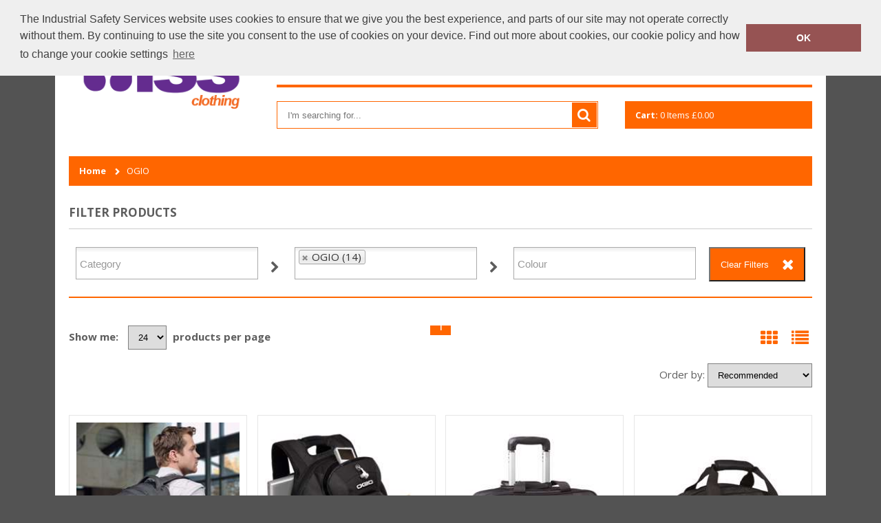

--- FILE ---
content_type: text/html; charset=utf-8
request_url: http://www.issclothing.com/shop/brand/ogio?brandId=87
body_size: 9094
content:

<!DOCTYPE html>
<html>
<head>
    
    <title>OGIO | Industrial Safety Services</title>
    <meta name="keyword" content="">
    <meta name="description" content="Browse the OGIO range of products from Industrial Safety Services">
    <link href="/Content/Shared/css/select2.min.css" rel="stylesheet" />

    
<script>
    (function (i, s, o, g, r, a, m) {
        i['GoogleAnalyticsObject'] = r; i[r] = i[r] || function () {
            (i[r].q = i[r].q || []).push(arguments)
        }, i[r].l = 1 * new Date(); a = s.createElement(o),
            m = s.getElementsByTagName(o)[0]; a.async = 1; a.src = g;
        m.parentNode.insertBefore(a, m);
    })(window, document, 'script', 'https://www.google-analytics.com/analytics.js', 'ga');

            
        ga('create', 'UA-101546855-1', 'auto');
        ga('send', 'pageview');
        
</script>
    


    
    <meta charset="utf-8">
    <meta name="viewport" content="width=1024, user-scalable=yes" />
    <link rel="shortcut icon" href="#" />
    <link href='https://fonts.googleapis.com/css?family=Open+Sans:400italic,400,700' rel='stylesheet' type='text/css'>
    <link href="/Content/Template2/decdf0ba-a150-40b6-8628-afd9303fb78e/bundle?v=rZRNTSXEHhAmK4GZLKYArBH7Q33lrUS7XE2lfZXPg_A1" rel="stylesheet"/>

    <link href="/Content/Shared/css/jquery.mCustomScrollbar.css" rel="stylesheet" />
    <link rel="stylesheet" href="/Content/Shared/css/font-awesome.css" />
    <link rel="stylesheet" type="text/css" href="//cdnjs.cloudflare.com/ajax/libs/cookieconsent2/3.0.3/cookieconsent.min.css" />
</head>
<body>



    <div id="siteWrapper">
        <div id="headerWrapper">
            <header id="mainHeader">
                <div id="companyLogoWrapper">
                    <a href="/"> <img src="/images/Site/decdf0ba-a150-40b6-8628-afd9303fb78e/ISS-Clothing-Logo-Color-Transparent-Background-With-Borders-Web-Flat-300px.png"> </a>
                </div>

                <div id="headerElements">

                    <ul id="contactMethods">
                        <li>
                            <a href="mailto:sales@issclothing.com">sales@issclothing.com</a>
                        </li>
                        <li>
                            <a href="tel:Competitive Pricing Guaranteed - Call: +44 28 3753 9950">Competitive Pricing Guaranteed - Call: +44 28 3753 9950</a>
                        </li>
                    </ul>

                    <nav>
                        <ul id="mainNav">
                            <li>
                                <a href="/">Home</a>
                            </li>

                                    <li><a href="/pages/about-us" title="About Us">About Us</a></li>

                            <li class="subnavContainer">
                                <a href="#">Categories</a>
                                <div class="subnav">
                                    <div class="subnavWrapper">
                                        <ul class="subNavigation">
                                                    <li><a title="Aprons" href="/shop/category/aprons?pcid=552">Aprons</a></li>
                                                    <li><a title="Athleisurewear" href="/shop/category/athleisurewear?pcid=503">Athleisurewear</a></li>
                                                    <li><a title="Baby &amp; Toddler" href="/shop/category/baby-toddler?pcid=531">Baby &amp; Toddler</a></li>
                                                    <li><a title="Bags &amp; Luggage" href="/shop/category/bags-luggage?pcid=504">Bags &amp; Luggage</a></li>
                                                    <li><a title="Baselayers" href="/shop/category/baselayers?pcid=505">Baselayers</a></li>
                                                    <li><a title="Chefswear" href="/shop/category/chefswear?pcid=506">Chefswear</a></li>
                                                    <li><a title="Denim" href="/shop/category/denim?pcid=507">Denim</a></li>
                                                    <li><a title="Footwear" href="/shop/category/footwear?pcid=526">Footwear</a></li>
                                                    <li><a title="Gifting &amp; Accessories" href="/shop/category/gifting-accessories?pcid=547">Gifting &amp; Accessories</a></li>
                                                    <li><a title="Headwear" href="/shop/category/headwear?pcid=527">Headwear</a></li>
                                                    <li><a title="Health &amp; Beauty" href="/shop/category/health-beauty?pcid=528">Health &amp; Beauty</a></li>
                                                    <li><a title="Homewares &amp; Towelling" href="/shop/category/homewares-towelling?pcid=529">Homewares &amp; Towelling</a></li>
                                                    <li><a title="Hoodies" href="/shop/category/hoodies?pcid=530">Hoodies</a></li>
                                                    <li><a title="Jackets &amp; Coats" href="/shop/category/jackets-coats?pcid=533">Jackets &amp; Coats</a></li>
                                                    <li><a title="Jackets - Fleece" href="/shop/category/jackets--fleece?pcid=532">Jackets - Fleece</a></li>
                                                    <li><a title="Joggers" href="/shop/category/joggers?pcid=543">Joggers</a></li>
                                                    <li><a title="Junior" href="/shop/category/junior?pcid=534">Junior</a></li>
                                                    <li><a title="Knitwear" href="/shop/category/knitwear?pcid=535">Knitwear</a></li>
                                                    <li><a title="Lounge &amp; Underwear" href="/shop/category/lounge-underwear?pcid=536">Lounge &amp; Underwear</a></li>
                                                    <li><a title="Organic Bags &amp; Luggage" href="/shop/category/organic-bags-luggage?pcid=135">Organic Bags &amp; Luggage</a></li>
                                                    <li><a title="Organic Headwear" href="/shop/category/organic-headwear?pcid=137">Organic Headwear</a></li>
                                                    <li><a title="Organic Hoodies" href="/shop/category/organic-hoodies?pcid=147">Organic Hoodies</a></li>
                                                    <li><a title="Organic Men&#39;s" href="/shop/category/organic-mens?pcid=139">Organic Men&#39;s</a></li>
                                                    <li><a title="Organic Sweatshirts" href="/shop/category/organic-sweatshirts?pcid=141">Organic Sweatshirts</a></li>
                                                    <li><a title="Organic T-Shirts &amp; Vests" href="/shop/category/organic-t-shirts-vests?pcid=143">Organic T-Shirts &amp; Vests</a></li>
                                                    <li><a title="Organic Women&#39;s" href="/shop/category/organic-womens?pcid=145">Organic Women&#39;s</a></li>
                                                    <li><a title="Outerwear" href="/shop/category/outerwear?pcid=208">Outerwear</a></li>
                                                    <li><a title="Performance" href="/shop/category/performance?pcid=537">Performance</a></li>
                                                    <li><a title="Personal Protection" href="/shop/category/personal-protection?pcid=91">Personal Protection</a></li>
                                                    <li><a title="Polos &amp; Casual" href="/shop/category/polos-casual?pcid=538">Polos &amp; Casual</a></li>
                                                    <li><a title="Shirts &amp; Blouses" href="/shop/category/shirts-blouses?pcid=539">Shirts &amp; Blouses</a></li>
                                                    <li><a title="Sports &amp; Leisure" href="/shop/category/sports-leisure?pcid=540">Sports &amp; Leisure</a></li>
                                                    <li><a title="Sustainable &amp; Organic" href="/shop/category/sustainable-organic?pcid=542">Sustainable &amp; Organic</a></li>
                                                    <li><a title="Sweatshirts" href="/shop/category/sweatshirts?pcid=544">Sweatshirts</a></li>
                                                    <li><a title="T-Shirts &amp; Vests" href="/shop/category/t-shirts-vests?pcid=545">T-Shirts &amp; Vests</a></li>
                                                    <li><a title="Tailoring" href="/shop/category/tailoring?pcid=541">Tailoring</a></li>
                                                    <li><a title="Trousers &amp; Shorts" href="/shop/category/trousers-shorts?pcid=546">Trousers &amp; Shorts</a></li>
                                                    <li><a title="Winter Essentials" href="/shop/category/winter-essentials?pcid=548">Winter Essentials</a></li>
                                                    <li><a title="Women&#39;s Fashion" href="/shop/category/womens-fashion?pcid=549">Women&#39;s Fashion</a></li>
                                                    <li><a title="Workwear" href="/shop/category/workwear?pcid=550">Workwear</a></li>
                                        </ul>
                                    </div>
                                </div>
                            </li>
                            <li class="subnavContainer">
                                <a href="#">Brands</a>
                                <div class="subnav">
                                    <div class="subnavWrapper">
                                        <ul class="subNavigation">
                                                    <li><a title="2786" href="/shop/brand/2786?brandId=1">2786</a></li>
                                                    <li><a title="A&amp;R Towels" href="/shop/brand/ar-towels?brandId=2">A&amp;R Towels</a></li>
                                                    <li><a title="Add it on" href="/shop/brand/add-it-on?brandId=149">Add it on</a></li>
                                                    <li><a title="adidas&#174;" href="/shop/brand/adidas?brandId=3">adidas&#174;</a></li>
                                                    <li><a title="Anthem" href="/shop/brand/anthem?brandId=160">Anthem</a></li>
                                                    <li><a title="Asquith &amp; Fox" href="/shop/brand/asquith-fox?brandId=9">Asquith &amp; Fox</a></li>
                                                    <li><a title="AWDis" href="/shop/brand/awdis?brandId=197">AWDis</a></li>
                                                    <li><a title="AWDis Academy" href="/shop/brand/awdis-academy?brandId=10">AWDis Academy</a></li>
                                                    <li><a title="AWDis Ecologie" href="/shop/brand/awdis-ecologie?brandId=11">AWDis Ecologie</a></li>
                                                    <li><a title="AWDis Just Cool" href="/shop/brand/awdis-just-cool?brandId=12">AWDis Just Cool</a></li>
                                                    <li><a title="AWDis Just Hoods" href="/shop/brand/awdis-just-hoods?brandId=13">AWDis Just Hoods</a></li>
                                                    <li><a title="AWDis Just Polo&#39;s" href="/shop/brand/awdis-just-polos?brandId=14">AWDis Just Polo&#39;s</a></li>
                                                    <li><a title="AWDis Just T&#39;s" href="/shop/brand/awdis-just-ts?brandId=16">AWDis Just T&#39;s</a></li>
                                                    <li><a title="AWDis So Denim" href="/shop/brand/awdis-so-denim?brandId=17">AWDis So Denim</a></li>
                                                    <li><a title="AXQ" href="/shop/brand/axq?brandId=170">AXQ</a></li>
                                                    <li><a title="B&amp;C Collection" href="/shop/brand/bc-collection?brandId=18">B&amp;C Collection</a></li>
                                                    <li><a title="Babybugz" href="/shop/brand/babybugz?brandId=20">Babybugz</a></li>
                                                    <li><a title="Bagbase" href="/shop/brand/bagbase?brandId=21">Bagbase</a></li>
                                                    <li><a title="Beechfield" href="/shop/brand/beechfield?brandId=23">Beechfield</a></li>
                                                    <li><a title="Bella Canvas" href="/shop/brand/bella-canvas?brandId=24">Bella Canvas</a></li>
                                                    <li><a title="Brook Taverner" href="/shop/brand/brook-taverner?brandId=28">Brook Taverner</a></li>
                                                    <li><a title="Build Your Brand" href="/shop/brand/build-your-brand?brandId=29">Build Your Brand</a></li>
                                                    <li><a title="Build Your Brand Basic" href="/shop/brand/build-your-brand-basic?brandId=176">Build Your Brand Basic</a></li>
                                                    <li><a title="Build Your Brandit" href="/shop/brand/build-your-brandit?brandId=165">Build Your Brandit</a></li>
                                                    <li><a title="Bumpaa" href="/shop/brand/bumpaa?brandId=172">Bumpaa</a></li>
                                                    <li><a title="Callaway" href="/shop/brand/callaway?brandId=30">Callaway</a></li>
                                                    <li><a title="Colortone" href="/shop/brand/colortone?brandId=34">Colortone</a></li>
                                                    <li><a title="Comfy Co" href="/shop/brand/comfy-co?brandId=36">Comfy Co</a></li>
                                                    <li><a title="Craghoppers" href="/shop/brand/craghoppers?brandId=38">Craghoppers</a></li>
                                                    <li><a title="Dare 2B" href="/shop/brand/dare-2b?brandId=180">Dare 2B</a></li>
                                                    <li><a title="Du Pont" href="/shop/brand/du-pont?brandId=157">Du Pont</a></li>
                                                    <li><a title="Essentials" href="/shop/brand/essentials?brandId=41">Essentials</a></li>
                                                    <li><a title="Finden &amp; Hales" href="/shop/brand/finden-hales?brandId=43">Finden &amp; Hales</a></li>
                                                    <li><a title="Flexfit by Yupoong" href="/shop/brand/flexfit-by-yupoong?brandId=44">Flexfit by Yupoong</a></li>
                                                    <li><a title="Flip FOLD&#174;" href="/shop/brand/flip-fold?brandId=45">Flip FOLD&#174;</a></li>
                                                    <li><a title="Front Row" href="/shop/brand/front-row?brandId=46">Front Row</a></li>
                                                    <li><a title="Fruit of the Loom" href="/shop/brand/fruit-of-the-loom?brandId=47">Fruit of the Loom</a></li>
                                                    <li><a title="Fruit of the Loom Vintage Collection" href="/shop/brand/fruit-of-the-loom-vintage-collection?brandId=179">Fruit of the Loom Vintage Collection</a></li>
                                                    <li><a title="GameGear" href="/shop/brand/gamegear?brandId=48">GameGear</a></li>
                                                    <li><a title="Gildan" href="/shop/brand/gildan?brandId=52">Gildan</a></li>
                                                    <li><a title="Glenmuir" href="/shop/brand/glenmuir?brandId=53">Glenmuir</a></li>
                                                    <li><a title="Henbury" href="/shop/brand/henbury?brandId=59">Henbury</a></li>
                                                    <li><a title="Home &amp; Living" href="/shop/brand/home-living?brandId=60">Home &amp; Living</a></li>
                                                    <li><a title="Jack Wolfskin" href="/shop/brand/jack-wolfskin?brandId=183">Jack Wolfskin</a></li>
                                                    <li><a title="JB" href="/shop/brand/jb?brandId=62">JB</a></li>
                                                    <li><a title="Kariban" href="/shop/brand/kariban?brandId=64">Kariban</a></li>
                                                    <li><a title="Kariban Proact" href="/shop/brand/kariban-proact?brandId=65">Kariban Proact</a></li>
                                                    <li><a title="KiMood" href="/shop/brand/kimood?brandId=67">KiMood</a></li>
                                                    <li><a title="Kustom Kit" href="/shop/brand/kustom-kit?brandId=69">Kustom Kit</a></li>
                                                    <li><a title="Larkwood" href="/shop/brand/larkwood?brandId=70">Larkwood</a></li>
                                                    <li><a title="Last Chance to Buy" href="/shop/brand/last-chance-to-buy?brandId=158">Last Chance to Buy</a></li>
                                                    <li><a title="Maddins" href="/shop/brand/maddins?brandId=74">Maddins</a></li>
                                                    <li><a title="Madeira" href="/shop/brand/madeira?brandId=75">Madeira</a></li>
                                                    <li><a title="Marketing HUB" href="/shop/brand/marketing-hub?brandId=77">Marketing HUB</a></li>
                                                    <li><a title="Mumbles" href="/shop/brand/mumbles?brandId=79">Mumbles</a></li>
                                                    <li><a title="New Era" href="/shop/brand/new-era?brandId=166">New Era</a></li>
                                                    <li><a title="New Morning Studios" href="/shop/brand/new-morning-studios?brandId=189">New Morning Studios</a></li>
                                                    <li><a title="Nike" href="/shop/brand/nike?brandId=82">Nike</a></li>
                                                    <li><a title="Nimbus" href="/shop/brand/nimbus?brandId=83">Nimbus</a></li>
                                                    <li><a title="Nimbus Play" href="/shop/brand/nimbus-play?brandId=185">Nimbus Play</a></li>
                                                    <li><a title="Nutshell&#174;" href="/shop/brand/nutshell?brandId=84">Nutshell&#174;</a></li>
                                                    <li><a title="OGIO" href="/shop/brand/ogio?brandId=87">OGIO</a></li>
                                                    <li><a title="Onna by Premier" href="/shop/brand/onna-by-premier?brandId=191">Onna by Premier</a></li>
                                                    <li><a title="Personal Protective Wear" href="/shop/brand/personal-protective-wear?brandId=168">Personal Protective Wear</a></li>
                                                    <li><a title="Portwest" href="/shop/brand/portwest?brandId=89">Portwest</a></li>
                                                    <li><a title="Premier" href="/shop/brand/premier?brandId=90">Premier</a></li>
                                                    <li><a title="ProRTX" href="/shop/brand/prortx?brandId=91">ProRTX</a></li>
                                                    <li><a title="ProRTX High Visibility" href="/shop/brand/prortx-high-visibility?brandId=161">ProRTX High Visibility</a></li>
                                                    <li><a title="Quadra" href="/shop/brand/quadra?brandId=92">Quadra</a></li>
                                                    <li><a title="Ralabundle" href="/shop/brand/ralabundle?brandId=93">Ralabundle</a></li>
                                                    <li><a title="Regatta Contrast" href="/shop/brand/regatta-contrast?brandId=100">Regatta Contrast</a></li>
                                                    <li><a title="Regatta High Visibility" href="/shop/brand/regatta-high-visibility?brandId=102">Regatta High Visibility</a></li>
                                                    <li><a title="Regatta Honestly Made" href="/shop/brand/regatta-honestly-made?brandId=162">Regatta Honestly Made</a></li>
                                                    <li><a title="Regatta Junior" href="/shop/brand/regatta-junior?brandId=103">Regatta Junior</a></li>
                                                    <li><a title="Regatta Professional" href="/shop/brand/regatta-professional?brandId=97">Regatta Professional</a></li>
                                                    <li><a title="Regatta Professional Medical" href="/shop/brand/regatta-professional-medical?brandId=171">Regatta Professional Medical</a></li>
                                                    <li><a title="Regatta Safety Footwear" href="/shop/brand/regatta-safety-footwear?brandId=105">Regatta Safety Footwear</a></li>
                                                    <li><a title="Resolute" href="/shop/brand/resolute?brandId=108">Resolute</a></li>
                                                    <li><a title="Result" href="/shop/brand/result?brandId=109">Result</a></li>
                                                    <li><a title="Result Core" href="/shop/brand/result-core?brandId=110">Result Core</a></li>
                                                    <li><a title="Result Essential Hygiene PPE" href="/shop/brand/result-essential-hygiene-ppe?brandId=169">Result Essential Hygiene PPE</a></li>
                                                    <li><a title="Result Headwear" href="/shop/brand/result-headwear?brandId=111">Result Headwear</a></li>
                                                    <li><a title="Result Recycled" href="/shop/brand/result-recycled?brandId=175">Result Recycled</a></li>
                                                    <li><a title="Result Safeguard" href="/shop/brand/result-safeguard?brandId=112">Result Safeguard</a></li>
                                                    <li><a title="Result Urban Outdoor" href="/shop/brand/result-urban-outdoor?brandId=113">Result Urban Outdoor</a></li>
                                                    <li><a title="Result Winter Essentials" href="/shop/brand/result-winter-essentials?brandId=114">Result Winter Essentials</a></li>
                                                    <li><a title="Result Workguard" href="/shop/brand/result-workguard?brandId=115">Result Workguard</a></li>
                                                    <li><a title="Rhino" href="/shop/brand/rhino?brandId=117">Rhino</a></li>
                                                    <li><a title="Ribbon" href="/shop/brand/ribbon?brandId=181">Ribbon</a></li>
                                                    <li><a title="Russell Athletic" href="/shop/brand/russell-athletic?brandId=124">Russell Athletic</a></li>
                                                    <li><a title="Russell Athletic Collection" href="/shop/brand/russell-athletic-collection?brandId=125">Russell Athletic Collection</a></li>
                                                    <li><a title="Scruffs" href="/shop/brand/scruffs?brandId=186">Scruffs</a></li>
                                                    <li><a title="SF" href="/shop/brand/sf?brandId=126">SF</a></li>
                                                    <li><a title="SF Minni" href="/shop/brand/sf-minni?brandId=127">SF Minni</a></li>
                                                    <li><a title="Snickers" href="/shop/brand/snickers?brandId=129">Snickers</a></li>
                                                    <li><a title="Spiro" href="/shop/brand/spiro?brandId=130">Spiro</a></li>
                                                    <li><a title="Splashmacs" href="/shop/brand/splashmacs?brandId=131">Splashmacs</a></li>
                                                    <li><a title="Stanley Workwear" href="/shop/brand/stanley-workwear?brandId=178">Stanley Workwear</a></li>
                                                    <li><a title="Stanley/Stella" href="/shop/brand/stanleystella?brandId=156">Stanley/Stella</a></li>
                                                    <li><a title="Stormtech" href="/shop/brand/stormtech?brandId=132">Stormtech</a></li>
                                                    <li><a title="Sunderland" href="/shop/brand/sunderland?brandId=184">Sunderland</a></li>
                                                    <li><a title="Tactical Threads" href="/shop/brand/tactical-threads?brandId=159">Tactical Threads</a></li>
                                                    <li><a title="Tee Jays" href="/shop/brand/tee-jays?brandId=198">Tee Jays</a></li>
                                                    <li><a title="The Christmas Shop" href="/shop/brand/the-christmas-shop?brandId=136">The Christmas Shop</a></li>
                                                    <li><a title="TheMagicTouch" href="/shop/brand/themagictouch?brandId=138">TheMagicTouch</a></li>
                                                    <li><a title="Tombo" href="/shop/brand/tombo?brandId=139">Tombo</a></li>
                                                    <li><a title="Towel City" href="/shop/brand/towel-city?brandId=141">Towel City</a></li>
                                                    <li><a title="TriDri&#174;" href="/shop/brand/tridri?brandId=143">TriDri&#174;</a></li>
                                                    <li><a title="Under Armour" href="/shop/brand/under-armour?brandId=173">Under Armour</a></li>
                                                    <li><a title="Under Armour Golf" href="/shop/brand/under-armour-golf?brandId=188">Under Armour Golf</a></li>
                                                    <li><a title="Westford Mill" href="/shop/brand/westford-mill?brandId=145">Westford Mill</a></li>
                                                    <li><a title="Wombat" href="/shop/brand/wombat?brandId=167">Wombat</a></li>
                                                    <li><a title="Xpres" href="/shop/brand/xpres?brandId=147">Xpres</a></li>
                                                    <li><a title="Yoko" href="/shop/brand/yoko?brandId=148">Yoko</a></li>
                                        </ul>
                                    </div>
                                </div>
                            </li>

                                    <li class="subnavContainer">
                                        <a href="/pages/useful-links">Useful Links</a>

                                        <div class="subnav">
                                            <div class="subnavWrapper">
                                                <ul class="subNavigation">
                                                        <li><a href="/pages/terms-conditions">Terms &amp; Conditions</a></li>
                                                        <li><a href="/pages/deliveries">Deliveries</a></li>
                                                        <li><a href="/pages/iss-safety">ISS Safety</a></li>
                                                </ul>
                                            </div>
                                        </div>
                                    </li>

                                <li><a href="/Cart" title="View Cart">View Cart</a></li>
                        </ul>
                    </nav>
                    <div id="miniCartWrapper">
<form action="/Search" method="post">                            <input id="GlobalSearchBox" type="search" placeholder="I'm searching for..." name="searchTerm">
                            <button type="submit"></button>
</form>                                                    <div id="miniCart">
                                <a href="/Cart" id="cartSummary">
                                    <strong>Cart: </strong>                                    <span id="cartItemCount">0</span> Items
<span id="cartTotal">
    &#163;0.00
</span>                                </a>
                            </div>
                    </div>
                </div>
                <div class="clearfix"></div>
            </header>
        </div>
        
        <ul id="breadcrumbs">
            <li><a href="/">Home</a></li>
            <li><a href="#">OGIO</a></li>
    </ul>


        <div id="mainContent">


            



<div class="row oh">
    <header>
        <h3 class="marB10">Filter Products</h3>
        <hr />
    </header>

    <div class="clearFix"></div>
    <div class="filters">
        <div class="filters__column">
            <div class="styledSelect">
                <input type="hidden" id="categoryFilter" class="input-select" placeholder="Category" />
            </div>
        </div>

        <div class="filters__column">
            <div class="styledSelect">
                <input type="hidden" id="brandFilter" class="input-select" placeholder="Brand" />
            </div>
        </div>

        <div class="filters__column">
            <div class="styledSelect">
                <input type="hidden" id="colourFilter" class="input-select" placeholder="Colour" />
            </div>
        </div>
        <div class="filters__column">
            <div class="actions fr">
                <button data-bind="click: clearFilters" class="clearFilters">Clear Filters</button>
            </div>
        </div>
    </div>
</div>
<div class="clearFix"></div>
<div class="row marB35">
    <h3 class="border"></h3>

    <div class="row oh pad20-0 pr" id="productDisplayOptions">

        <div id="showMe">
            <strong>Show me:</strong>
            <select class="marL10" data-bind="options:pageSizes, value: pageSize, event: {change:pageSizeChange }"></select>
            <strong class="marL5">products per page</strong>
        </div>

        <div class="pagerWrap">
            <ul class="pager" data-bind="foreach: { data:pagination }">
                <li><a href="#" data-bind="text: Name, click : function() { changePageNumber($data.PageNumber) },css: { currentPage: IsSelected }"></a></li>
            </ul>
        </div>

        <ul id="productViewSwitcher">
            <li>
                <a href="" data-view="productGrid" class="selected"></a>
            </li>
            <li>
                <a href="" data-view="productList"></a>
            </li>
        </ul>

        <div class="sortOrder">
            <span>Order by:</span>
            <select id="selectedSortOrder" data-bind="value: selectedSortOrder, event: { change: changeSortOrder, enable: selectedSortOrder}">
                <option value="Recommended">Recommended</option>
                <option value="Brand">Brand A-Z</option>
                <option value="Price_Low_to_High">Price - Low to High</option>
                <option value="Price_High_to_Low">Price - High to Low</option>
            </select>
        </div>
    </div>

    <div class="clearfix"></div>

    <div class="row oh productGrid" id="productListContainer" data-bind="foreach: { data:products }">
        <div class="productWrapper" >
            <a data-bind="attr: { href: DetailPageUrl}">
                <img data-bind="attr: { src: MainImage}" class="productImage">

                <div class="productDetails oh">
                    <h3 data-bind="text: Name"></h3>
                    <span>
                        <text data-bind="text: BrandName"></text>
                    </span>
                    <span data-bind="visible : ProductGroup">
                        <text data-bind="text: ProductGroup"></text>
                    </span>
                    <span data-bind="visible : SizeRange">
                        <text data-bind="text: SizeRange"></text>
                    </span>
                    <img data-bind="attr: { src: BrandPicture}" alt="" class=" brandLogo">
                        <div data-bind="if: FromPrice" class="from-price">
                            From <br /><text data-bind="text: FromPrice"></text>
                        </div>
                </div>
            </a>
        </div>
    </div>

    <div class="pagerWrap">
        <ul class="oh pager fontM" data-bind="foreach: { data:pagination }">
            <li class="fl"><a href="#" data-bind="text: Name, click : function() { changePageNumber($data.PageNumber) },css: { currentPage: IsSelected }"></a></li>
        </ul>
    </div>

    <p class="txtC fontM padT20" data-bind="text:showingCountLabel"></p>
</div>


        </div>
        <div id="mainFooter" class="oh">
            <footer>
                <div class="fl">
<h4>CALL TODAY FOR ASSISTANCE</h4>

<p>&nbsp;</p>

<div><span style="color:#5d5d5d;"><span style="font-size:14px;">Armagh: (Head Office)</span></span></div>

<div><span style="font-size:9px;"><span style="font-family:arial,helvetica,sans-serif;"><a href="tel: +442837539950"><span style="color:#5d5d5d;">+ 44 (0)28 3753 9950</span></a></span></span></div>

<div><span style="color:#5d5d5d;"><span style="font-size:14px;">Manchester:</span></span></div>

<div><span style="font-size:8px;"><a href="tel: +441613330424"><span style="color:#5d5d5d;">+44 (0)161 333 0424</span></a></span></div>

<div><span style="color:#5d5d5d;"><span style="font-size:14px;">Dublin:</span></span></div>

<div><span style="font-size:8px;"><a href="tel: +35316789191"><span style="color:#5d5d5d;">+353 (0)1 6789 191</span></a></span></div>

<div><span style="color:#5d5d5d;"><span style="font-size:14px;">Cork:</span></span></div>

<div><span style="font-size:8px;"><a href="tel: +353214905766"><span style="color:#5d5d5d;">+353 (0)21 4905 766</span></a></span></div>
</div>

<section class="fl">
<h4>STORE INFORMATION</h4>

<p>&nbsp;</p>

<p><span style="color:#5d5d5d;"><span style="font-size:14px;"><span style="font-family:arial,helvetica,sans-serif;">Industrial Safety Services</span></span></span></p>

<p><span style="color:#5d5d5d;"><span style="font-size:14px;"><span style="font-family:arial,helvetica,sans-serif;">189 Castleblayney Road</span></span></span></p>

<p><span style="color:#5d5d5d;"><span style="font-size:14px;"><span style="font-family:arial,helvetica,sans-serif;">Keady,&nbsp;Co Armagh</span></span></span></p>

<p><span style="color:#5d5d5d;"><span style="font-size:14px;"><span style="font-family:arial,helvetica,sans-serif;">Northern Ireland</span></span></span></p>

<p><span style="color:#5d5d5d;"><span style="font-size:14px;"><span style="font-family:arial,helvetica,sans-serif;">BT60 3HY</span></span></span></p>

<div>&nbsp;</div>

<p><span style="color:#5d5d5d;">Email Us:&nbsp;</span></p>

<p><a href="mailto:sales@issclothing.com"><span style="color:#5d5d5d;">sales@issclothing.com</span></a></p>
</section>

<section class="fl">
<h4>USEFUL LINKS</h4>

<p>&nbsp;</p>

<ul id="useful">
	<li><a href="http://www.issclothing.com/pages/terms-conditions"><span style="color:#5d5d5d;">Terms &amp; Conditions</span></a></li>
	<li><a href="http://www.issclothing.com/pages/terms-conditions"><span style="color:#5d5d5d;">Our Cookie Policy</span></a></li>
	<li><a href="http://www.issclothing.com/pages/terms-conditions"><span style="color:#5d5d5d;">Returns</span></a></li>
	<li><a href="http://www.issclothing.com/pages/deliveries"><span style="color:#5d5d5d;">Shipping &amp; Delivery</span></a></li>
</ul>

<p>&nbsp;</p>

<p><span style="color:#5d5d5d;"><span style="font-size:11px;">Industrial Safety Services Is A Trading Style&nbsp;Of Coann Limited Reg No. NI 602738&nbsp;</span></span></p>
</section>

<section class="fl">
<h3>We Accept</h3>

<ul id="creditCards">
	<li id="mastercard">&nbsp;</li>
	<li id="paypal">&nbsp;</li>
	<li id="maestro">&nbsp;</li>
	<li id="visa">&nbsp;</li>
</ul>

<h3>Stay In Touch</h3>

<ul id="socialMenu">
	<li><a href="http://www.facebook.com/ISS-Clothing-1224390874303988/" id="facebook">&nbsp;</a></li>
	<li><a href="https://twitter.com/issclothing" id="twitter">&nbsp;</a></li>
	<li><a href="http://www.pinterest.com" id="pinterest">&nbsp;</a></li>
	<li><a href="http://www.googleplus.com" id="googleplus">&nbsp;</a></li>
	<li><a href="http://www.instagram.com" id="instagram">&nbsp;</a></li>
</ul>

<p>&nbsp;</p>

<p>&nbsp;</p>

<p>&nbsp;</p>

<p style="text-align: right;"><span style="color:#5d5d5d;"><span style="font-size:11px;">&copy; 2017 Coann Limited</span></span></p>

<p style="text-align: right;">&nbsp;</p>

<p style="text-align: right;">&nbsp;</p>
</section>

            </footer>
        </div>
    </div>

    <script src="/Content/Shared/scripts/jquery.1.11.1.min.js"></script>
    <script src="/Content/Shared/scripts/jquery.mCustomScrollbar.concat.min.js"></script>

        <script src="/Content/Shared/scripts/jquery.cycle2.min.js"></script>
    
    <script src="/Content/Shared/scripts/select2.min.js"></script>
    <script src="/Content/Shared/scripts/lodash.min.js"></script>
    <script src="/Content/Shared/scripts/jquery.browser.min.js"></script>
    <script src="/Content/Shared/scripts/jquery.ba-bbq.min.js"></script>
    <script src="/Content/Shared/scripts/jquery.cycle2.min.js"></script>
    <script src="/Content/Shared/scripts/knockout-3.0.0.min.js"></script>
    <script src="/Content/Shared/scripts/store.min.js"></script>

    <script src="/Areas/Admin/Content/scripts/app.ajaxHelper.js"></script>

    <script src="/Content/Template2/scripts/app.categorylist.js"></script>

    <script>

        (function () {
            $('.selecttoggle').on('click', function () {
                $(this).parent().find('select').attr('disabled');
            });
        })()
    </script>

    <script type="text/javascript">
        $(document).ready(function () {
            var data = function () { return {"SelectedBrandId":"87","ParentCategoryId":501,"CategoryFilter":null,"BrandFilter":null,"PrimaryColourFilter":null,"Products":[],"TotalRecords":0,"PageSize":0,"PageNumber":0,"EmbeddedCartId":null,"IncludesFromPrices":false,"PagingDisplayLabel":"no records found","Pagination":[]}; }();

            ko.applyBindings(new CategoryViewModel(data), document.getElementById("mainContent"));

            $('div.product').css({
                'cursor': 'pointer'
            }).on('click', function () {
                $(location).attr('href', $(this).find('a.pagelink').attr('href'));
            });
        });
    </script>

    
    <script src="/Content/Template2/scripts/scripts.js"></script>
    <script src="//cdnjs.cloudflare.com/ajax/libs/cookieconsent2/3.0.3/cookieconsent.min.js"></script>
<script>
        window.addEventListener("load", function () {
            window.cookieconsent.initialise({
                "palette": {
                    "popup": {
                        "background": "#efefef",
                        "text": "#404040"
                    },
                    "button": {
                        "background": "#965353"
                    }
                },
                "position": "top",
                "content": {
                    "message": "The Industrial Safety Services website uses cookies to ensure that we give you the best experience, and parts of our site may not operate correctly without them.  By continuing to use the site you consent to the use of cookies on your device.  Find out more about cookies, our cookie policy and how to change your cookie settings",
                    "dismiss": "OK",
                    "link": "here",
                    "href": "/Home/CookiePolicy"
                }
            })
        });
</script>
</body>
</html>

--- FILE ---
content_type: text/css; charset=utf-8
request_url: http://www.issclothing.com/Content/Template2/decdf0ba-a150-40b6-8628-afd9303fb78e/bundle?v=rZRNTSXEHhAmK4GZLKYArBH7Q33lrUS7XE2lfZXPg_A1
body_size: 12318
content:
@import"/Content/Shared/css/reset.css";@import"/Content/Shared/css/shared.css";.grid-row:after{clear:both}.grid-row:before,.grid-row:after{content:" ";display:table}.grid-row>[class*='grid-']{position:relative;box-sizing:border-box;float:left}.grid-col-1{width:8.3333333333%}.grid-col-2{width:16.6666666667%}.grid-col-3{width:25%}.grid-col-4{width:33.3333333333%}.grid-col-5{width:41.6666666667%}.grid-col-6{width:50%}.grid-col-7{width:58.3333333333%}.grid-col-8{width:66.66666667%}.grid-col-9{width:75%}.grid-col-10{width:83.3333333333%}.grid-col-11{width:91.6666666667%}.grid-col-12{width:100%}.btn-light{background-color:#1b9d19;border:0;color:#fff;cursor:pointer;font-size:16px;font-weight:700;padding:5px 15px;margin-top:5px}.btn-light:hover{background-color:#23c920}.custom-checkbox label{display:inline-block;max-width:100%;font-size:14px}.custom-checkbox input[type="radio"]:empty,.custom-checkbox input[type="checkbox"]:empty{visibility:hidden;margin-left:-20px}.custom-checkbox input[type="radio"]:empty~label,.custom-checkbox input[type="checkbox"]:empty~label{position:relative;line-height:1.2em;padding-left:2em;cursor:pointer;-webkit-user-select:none;-moz-user-select:none;-ms-user-select:none;user-select:none;color:#5d5d5d;height:1.4em;font-weight:normal}.custom-checkbox input[type="radio"]:empty~label:before,.custom-checkbox input[type="checkbox"]:empty~label:before{position:absolute;display:block;top:0;bottom:0;left:0;content:'';width:1.4em;background:#fff;border-radius:0;border:1px solid #000}.custom-checkbox input[type="radio"]:hover:not(:checked)~label,.custom-checkbox input[type="checkbox"]:hover:not(:checked)~label{color:#5d5d5d}.custom-checkbox input[type="radio"]:checked~label,.custom-checkbox input[type="checkbox"]:checked~label{color:#5d5d5d}.custom-checkbox input[type="radio"]:checked~label:before,.custom-checkbox input[type="checkbox"]:checked~label:before{font-family:FontAwesome;content:"";text-indent:.3em;color:#000;background-color:#fff}h1,h2,h3{margin-bottom:20px;text-transform:uppercase;color:#5d5d5d}h1{font-size:27px}h2{font-size:21px}h3{font-size:17px}strong{font-weight:700}.fl,#siteWrapper header#mainHeader #companyLogoWrapper,#siteWrapper header#mainHeader #headerElements #contactMethods li,#siteWrapper header#mainHeader #headerElements nav ul li,#siteWrapper header#mainHeader #headerElements #miniCartWrapper form,#siteWrapper #breadcrumbs li,#siteWrapper #mainContent .filters__column,#siteWrapper #mainContent #productDisplayOptions #productViewSwitcher li,#siteWrapper #mainContent .pagerWrap ul.pager li{float:left!important}.fr,#siteWrapper header#mainHeader #headerElements,#siteWrapper header#mainHeader #headerElements #contactMethods,#siteWrapper header#mainHeader #headerElements #miniCartWrapper #miniCart{float:right!important}.clearfix{clear:both}.clearR,#siteWrapper header#mainHeader #headerElements nav{clear:right}.clearL{clear:left}.oh,#siteWrapper header#mainHeader #companyLogoWrapper,#siteWrapper header#mainHeader #headerElements #contactMethods,#siteWrapper header#mainHeader #headerElements nav ul#mainNav>li.subnavContainer .subnav .subnavWrapper .subNavigation,#siteWrapper header#mainHeader #headerElements #miniCartWrapper,#siteWrapper #breadcrumbs,#siteWrapper #mainContent .filters,#siteWrapper #mainContent .pagerWrap,#siteWrapper div#mainFooter footer{overflow:hidden}.row{width:100%}.pr,#siteWrapper,#siteWrapper header#mainHeader #companyLogoWrapper a img,#siteWrapper header#mainHeader #headerElements #contactMethods li a,#siteWrapper header#mainHeader #headerElements nav,#siteWrapper header#mainHeader #headerElements nav ul#mainNav>li,#siteWrapper header#mainHeader #headerElements nav ul#mainNav>li>a,#siteWrapper header#mainHeader #headerElements nav ul#mainNav>li.subnavContainer>a,#siteWrapper header#mainHeader #headerElements nav ul#mainNav>li.subnavContainer .subnav .subnavWrapper .subNavigation li,#siteWrapper header#mainHeader #headerElements #miniCartWrapper form,#siteWrapper header#mainHeader #headerElements #miniCartWrapper form input[type="search"],#siteWrapper #breadcrumbs li a,#siteWrapper #mainContent #productDisplayOptions #productViewSwitcher li a,#siteWrapper #mainContent .pagerWrap ul.pager,#siteWrapper #mainContent #productImages #zoom,#siteWrapper #mainContent #productImages #productMediaWrapper,#siteWrapper #mainContent #productImages #productMediaWrapper #mainProductImage,#siteWrapper div#mainFooter footer>* ul#useful li a,#siteWrapper div#mainFooter footer>* .section-links li a{position:relative}.pa,#siteWrapper header#mainHeader #headerElements #contactMethods li a:before,#siteWrapper header#mainHeader #headerElements nav ul#mainNav>li:after,#siteWrapper header#mainHeader #headerElements nav ul#mainNav>li.subnavContainer>a:after,#siteWrapper header#mainHeader #headerElements nav ul#mainNav>li.subnavContainer .subnav,#siteWrapper header#mainHeader #headerElements nav ul#mainNav>li.subnavContainer .subnav .subnavWrapper .subNavigation li:after,#siteWrapper header#mainHeader #headerElements #miniCartWrapper form button,#siteWrapper header#mainHeader #headerElements #miniCartWrapper form button:after,#siteWrapper #breadcrumbs li a:after,#siteWrapper #mainContent #productDisplayOptions #productViewSwitcher li a:after,#siteWrapper #mainContent #productImages #zoom:after,#siteWrapper #mainContent #productImages #productMediaWrapper #videoContainer,#siteWrapper div#mainFooter,#siteWrapper div#mainFooter footer>* ul#useful li a:before,#siteWrapper div#mainFooter footer>* .section-links li a:before{position:absolute}.txtR{text-align:right}.txtL{text-align:left}.borderBox,#siteWrapper header#mainHeader #headerElements nav,#siteWrapper header#mainHeader #headerElements #miniCartWrapper form input[type="search"],#siteWrapper header#mainHeader #headerElements #miniCartWrapper #miniCart #cartSummary,#siteWrapper #mainContent #productImages #productMediaWrapper #videoContainer,#siteWrapper #mainContent #productImages #productMediaWrapper #mainProductImage #mainImage{-webkit-box-sizing:border-box;-moz-box-sizing:border-box;box-sizing:border-box}.loadingIcon{display:none;width:40px;height:40px;background-image:url(/Content/Shared/images/ajax-loader.gif);-webkit-background-size:contain;-moz-background-size:contain;-o-background-size:contain;background-size:contain}.verticalCenter{position:relative;top:50%;-ms-transform:translateY(-50%);-o-transform:translateY(-50%);-webkit-transform:translateY(-50%);-moz-transform:translateY(-50%);transform:translateY(-50%)}.vhCenter{top:50%;left:50%;-ms-transform:translate(-50%,-50%);-o-transform:translate(-50%,-50%);-webkit-transform:translate(-50%,-50%);-moz-transform:translate(-50%,-50%);transform:translate(-50%,-50%)}.ellipsis{-ms-text-overflow:ellipsis;-o-text-overflow:ellipsis;text-overflow:ellipsis;white-space:nowrap}.italic{font-style:italic}.errorText{color:red}input[type="text"],input[type="search"]{-webkit-appearance:none;border-radius:0}.styledSelect{width:70%;background:#fff;position:relative}.styledSelect__select{position:relative;z-index:2;cursor:pointer;width:100%;padding-left:2%;background:transparent;-webkit-appearance:none;-moz-appearance:none;text-indent:.01px}.styledSelect__select::-ms-expand{display:none}.styledSelect__ddArrow{position:absolute;width:40px;height:35px;right:0;top:0;background-color:#f60;z-index:1}.styledSelect__ddArrow>.fa{position:absolute;top:12px;left:14px}.styledSelect .input-select{width:100%}.btn-default{padding:12px 8px!important}.greenBlockButton{background-color:#37a537;padding:12px 25px;color:#fff;border:0;cursor:pointer;font-weight:700}.greenBlockButton:hover{background-color:#4cc34c;text-decoration:none}.purpleBlockButton{background-color:#841eb8;padding:12px 25px;color:#fff;border:0;cursor:pointer;font-weight:700}.purpleBlockButton:hover{background-color:#a12cdd;text-decoration:none}.blueBlockButton{background-color:#00567f;padding:12px 25px;color:#fff;border:0;cursor:pointer;font-weight:700}.blueBlockButton:hover{background-color:#0079b2;text-decoration:none}.darkBlockButton{background-color:#f60;padding:12px 25px;border:0;cursor:pointer;font-weight:700}.darkBlockButton:hover{background-color:#ff8533;text-decoration:none}.greyBlockButton{background-color:#f60;padding:12px 25px;border:0;cursor:pointer;font-weight:700}.greyBlockButton:hover{background-color:#ff8533;text-decoration:none}.personaliseButton{text-align:left;background-color:#a12cdd;background-image:url(/Content/Template2/images/sprite.png);background-position:right -1337px;border:0;color:#fff;cursor:pointer;font-weight:700;padding:12px 45px 12px 8px}.personaliseButton:hover{background-color:#b558e4}.CartButton{text-align:left;background-color:#37a537;background-image:url('/Content/Template1/images/sprite.png');background-position:right -737px;background-repeat:no-repeat;border:0;color:#fff;cursor:pointer;font-weight:700;padding:12px 45px 12px 8px}.CartButton:hover{background-color:#4cc34c;text-decoration:none}.paypalButton{outline:none;height:50px;width:230px;background-image:url('/Content/Shared/images/paypal-logo.png');background-color:transparent;background-size:contain;background-repeat:no-repeat;border:0;cursor:pointer}.paypalButton:hover{opacity:.85}.padlock{background-image:url('/Content/Template2/images/sprite.png');background-repeat:no-repeat;background-position:right -276px}.goBackIcon{position:relative}.goBackIcon:before{position:absolute;font-family:'FontAwesome';font-size:20px;content:'';top:50%;transform:translateY(-50%);left:15px}.fourCol>*{float:left;width:23.5%;margin-right:2%}.fourCol>*:nth-child(4n){margin:0}.fourCol h3{margin-bottom:15px}a{cursor:pointer}#searchWrapper{width:500px;position:relative;z-index:1}#searchWrapper input{-webkit-box-sizing:border-box;-moz-box-sizing:border-box;box-sizing:border-box;outline:none;width:100%;height:40px;padding:0 15px;margin:0;border:1px solid #f60;background-color:#fff}#searchWrapper button{padding-top:5px;padding-bottom:5px;margin:0;float:none;max-height:36px;z-index:5;right:2px;top:2px;position:absolute;height:40px;color:#fff}#searchWrapper button:hover{background:#ff8533}.personalisationMessage{width:432px;padding-top:8px;font-weight:bold;margin:20px 0;font-size:16px;float:right;text-align:left}.personalisationMessage p{line-height:25px}.msgEmptyCart{background:#fff7c4;text-align:center;height:40px;line-height:40px;border-radius:5px;border:1px solid #ffe22b}.msgEmptyCart p{line-height:inherit;font-style:italic;font-size:19px}.msgEmptyCart p a{font-weight:bold;color:inherit;text-decoration:underline}#personalisationSkin{background:#fff}#personalisationSkin .dropzone{position:relative;background-image:url('/Content/Shared/images/click to add logo.png')}#personalisationSkin .dropzone .dz-fallback{display:none}#personalisationSkin .dropzone .dz-image-preview{-webkit-box-sizing:border-box;-moz-box-sizing:border-box;box-sizing:border-box;overflow:visible;position:absolute;z-index:2;top:0;left:0;background:#fff;width:100px;height:100px;padding:10px}#personalisationSkin .dropzone .dz-image-preview img{max-width:76px;max-height:76px}#personalisationSkin .dropzone .dz-image-preview .dz-remove{position:absolute;bottom:0;left:0;width:100%;background:rgba(82,84,91,.85);color:#fff;text-align:center;line-height:25px}#personalisationSkin #personalisationWrapper #customWrapper{overflow:hidden}#personalisationSkin #personalisationWrapper #customWrapper .blockSectionWrapper{width:48%;margin-bottom:40px;position:relative}#personalisationSkin #personalisationWrapper #customWrapper .blockSectionWrapper:nth-child(odd){float:left;clear:left}#personalisationSkin #personalisationWrapper #customWrapper .blockSectionWrapper:nth-child(even){float:right;clear:right}#personalisationSkin #personalisationWrapper #customWrapper .blockSectionWrapper:last-child,#personalisationSkin #personalisationWrapper #customWrapper .blockSectionWrapper:nth-last-child(2){margin:0}#personalisationSkin #personalisationWrapper #customWrapper .blockSectionWrapper section header{position:relative;line-height:50px;background:#f60;color:#fff;text-indent:3%;margin-bottom:20px}#personalisationSkin #personalisationWrapper #customWrapper .blockSectionWrapper section header h2{color:inherit;font-size:19px}#personalisationSkin #personalisationWrapper #customWrapper .blockSectionWrapper section header h2 strong{font-size:30px;margin-right:10px}#personalisationSkin #personalisationWrapper #customWrapper .blockSectionWrapper section div.sectionContent{overflow:hidden;position:relative}#personalisationSkin #personalisationWrapper #customWrapper .blockSectionWrapper section div.sectionContent div.textMessage{position:relative;margin-top:10px;height:30px}#personalisationSkin #personalisationWrapper #customWrapper .blockSectionWrapper section div.sectionContent div.textMessage>*{margin:0}#personalisationSkin #personalisationWrapper #customWrapper .blockSectionWrapper section div.sectionContent select{height:40px;width:100%;text-indent:10px}#personalisationSkin #personalisationWrapper #customWrapper .blockSectionWrapper section div.sectionContent>.fl{width:70%;float:left}#personalisationSkin #personalisationWrapper #customWrapper .blockSectionWrapper section div.sectionContent>.fr{float:right}#personalisationSkin #personalisationWrapper #customWrapper .blockSectionWrapper section div.sectionContent .imageContainer{-moz-box-sizing:border-box;-webkit-box-sizing:border-box;box-sizing:border-box;padding:10px;width:100px;height:100px;background-color:#fff}#personalisationSkin #personalisationWrapper #customWrapper .blockSectionWrapper section div.sectionContent .imageContainer img{width:100%}#personalisationSkin #personalisationWrapper #customWrapper .blockSectionWrapper section div.sectionContent .dashedBorder{border:2px dashed #ffc299}#personalisationSkin #personalisationWrapper #customWrapper .blockSectionWrapper section div.sectionContent textarea{height:200px;width:100%;margin:0;border:1px solid #cbcbcb;font-size:15px;padding:15px;-moz-box-sizing:border-box;-webkit-box-sizing:border-box;box-sizing:border-box}#personalisationSkin #personalisationWrapper #customWrapper .blockSectionWrapper section div.sectionContent textarea:focus{border:1px solid #52545b}#personalisationSkin #personalisationWrapper #customWrapper .blockSectionWrapper section div.sectionContent .section-btn{position:absolute;bottom:0;right:0}#personalisationSkin #personalisationWrapper #customWrapper .blockSectionWrapper section div.sectionContent .section-btn p{margin-bottom:15px}#personalisationSkin #personalisationWrapper #customWrapper .blockSectionWrapper section div.sectionContent .section-btn button{margin-bottom:8px}#personalisationSkin #personalisationWrapper #customWrapper .blockSectionWrapper section .largeHeight{height:265px}#personalisationSkin .personalisationClose{position:absolute;top:-40px;right:0;background-image:url("/Content/Template2/images/sprite.png");background-repeat:no-repeat;background-position:right -1236px;color:#fff;padding-right:30px;line-height:24px;font-size:20px}a.blockButton{background-color:#000;padding:12px 25px;color:#fff;border:0;cursor:pointer;font-weight:700}a.blockButton:hover{background-color:#1a1a1a;text-decoration:none}h2.border,h3.border{padding-bottom:12px;border-bottom:2px solid #f60}.bBorder{border-bottom:2px solid #f60}p.personalisationOptions{border-width:1px;border-style:solid;text-align:center;padding:15px;font-weight:bold;font-size:16px;background-color:#f60;color:#fff;border-color:#ff8533}.boxedSection{-webkit-box-sizing:border-box;-moz-box-sizing:border-box;box-sizing:border-box;position:relative}.boxedSection h2{background:#f60;color:#fff;line-height:50px;width:100%;margin:0;text-indent:20px;font-size:15px!important}.boxedSection>div{border:1px solid #f60}.boxedSection .no-border{border:0}.boxedSection input[type="text"]{-webkit-box-sizing:border-box;-moz-box-sizing:border-box;box-sizing:border-box;text-indent:12px;padding:0 0;margin:0 0 15px 0}.boxedSection input[type="text"]:last-child{margin:0}.boxedSection button#copyBilling,.boxedSection .btn-close{position:absolute;border-width:1px;border-style:solid;height:30px;line-height:30px;top:10px;right:20px;cursor:pointer;font-weight:bold;font-size:14px!important;text-transform:uppercase}@media screen and (max-width:1024px){.boxedSection button#copyBilling,.boxedSection .btn-close{padding:0 5px}}.boxedSection ul#shippingAddress li{padding-bottom:15px;background-position:right -345px;background-repeat:no-repeat;cursor:pointer;margin-bottom:15px}.boxedSection ul#shippingAddress li:first-child{margin-top:0}.boxedSection ul#shippingAddress li:last-child{padding-bottom:0;margin-bottom:0;border:0}.boxedSection ul#shippingAddress li:last-child::after{height:0}.boxedSection a{color:#5d5d5d}.boxedSection #cartTotal,.boxedSection #orderTotalSum{background:#f60;color:#fff}.boxedLarge{width:48%}.boxedMid{width:32%}.boxedMid:nth-child(3n-1){margin:0 2%}.boxedMid:last-child{margin:0}.boxedSMid{width:30%}.boxedSMid.middle{margin:0 5%}.boxedSmall{width:40%}.mar0,#siteWrapper header#mainHeader #headerElements #contactMethods li:first-child,#siteWrapper header#mainHeader #headerElements #miniCartWrapper form input[type="search"]{margin:0}.marT30{margin-top:30px}.marT20{margin-top:20px}.marT15{margin-top:15px}.marB40{margin-bottom:40px}.marB35{margin-bottom:35px}.marB30,#siteWrapper #breadcrumbs{margin-bottom:30px}.marB25{margin-bottom:25px}.marB20,#siteWrapper header#mainHeader #headerElements #contactMethods,#siteWrapper header#mainHeader #headerElements nav{margin-bottom:20px}.marB15{margin-bottom:15px}.marB10{margin-bottom:10px}.marB5{margin-bottom:5px}.marL40{margin-left:40px}.marL20,#siteWrapper header#mainHeader #headerElements #contactMethods li,#siteWrapper #breadcrumbs{margin-left:20px}.marL10,#siteWrapper #breadcrumbs li,#siteWrapper #mainContent #productDisplayOptions #productViewSwitcher li{margin-left:10px}.marL5{margin-left:5px}.marR10{margin-right:10px}.marR2per{margin-right:2%}.marR4per{margin-right:4%}.marR20,#siteWrapper #breadcrumbs{margin-right:20px}.marR40{margin-right:40px}.pad20,#siteWrapper header#mainHeader{padding:20px}.pad15,#siteWrapper #breadcrumbs{padding:15px}.pad10{padding:10px}.pad20-0{padding:20px 0}.padR50{padding-right:50px}.padL60{padding-left:60px}.padL50{padding-left:50px}.padL40{padding-left:40px}.padL30,#siteWrapper header#mainHeader #headerElements #contactMethods li a{padding-left:30px}.padL25{padding-left:25px}.padL20{padding-left:20px}.padT20,#siteWrapper div#mainFooter footer{padding-top:20px}.padB20,#siteWrapper div#mainFooter{padding-bottom:20px}.padB10{padding-bottom:10px}.padB5{padding-bottom:5px}.borderLeft1{border-left:1px solid #f60}.borderTop1{border-top:1px solid #fff}.border1{border:1px solid #f60}.borderBottom1{border-bottom:1px solid #fff}.db,#siteWrapper header#mainHeader #companyLogoWrapper a,#siteWrapper header#mainHeader #headerElements nav ul li a,#siteWrapper header#mainHeader #headerElements #miniCartWrapper #miniCart #cartSummary,#siteWrapper #breadcrumbs li a,#siteWrapper #mainContent #searchResultsFound,#siteWrapper #mainContent #productImages #productMediaWrapper,#siteWrapper #mainContent #productImages #productMediaWrapper #mainProductImage #mainImage{display:block}.lh45{line-height:45px}.lh22{line-height:22px}.lh28,#siteWrapper header#mainHeader #headerElements #contactMethods li{line-height:28px}.txtL{text-align:left}.txtR{text-align:right}.txtC,#siteWrapper #mainContent #searchResultsFound,#siteWrapper #mainContent .pagerWrap,#siteWrapper #mainContent #productImages #zoom{text-align:center}.txtMid{vertical-align:middle}.txtI{font-style:italic}.txtB{font-weight:700}.txtBI{font-style:italic;font-weight:bold}.fontWNorm{font-weight:normal!important}.fontS3{font-size:12px!important}.fontS2{font-size:13px!important}.fontS1{font-size:14px!important}.fontS,#siteWrapper header#mainHeader #headerElements nav{font-size:15px!important}.fontSM{font-size:17px!important}.fontM,#siteWrapper header#mainHeader #headerElements #contactMethods li,#siteWrapper #mainContent .pagerWrap ul.pager{font-size:18px!important}.fontML{font-size:21px!important}.fontL{font-size:23px!important}.fontXL{font-size:27px!important}.fontXXL{font-size:31px!important}.fontHuge{font-size:55px!important}.wid100per,#siteWrapper header#mainHeader #headerElements nav,#siteWrapper header#mainHeader #headerElements #miniCartWrapper form input[type="search"],#siteWrapper #mainContent #productImages #productMediaWrapper #videoContainer,#siteWrapper #mainContent #productImages #productMediaWrapper #videoContainer iframe,#siteWrapper #mainContent #productImages #productMediaWrapper #mainProductImage #mainImage,#siteWrapper div#mainFooter{width:100%}.wid70per{width:70%}.wid67per{width:67%}.wid65per{width:65%}.wid63per{width:63%}.wid60per,#siteWrapper header#mainHeader #headerElements #miniCartWrapper form{width:60%}.wid58per{width:58%}.wid55per{width:55%}.wid50per{width:50%}.wid48per{width:48%}.wid45per{width:40%}.wid40per{width:40%}.wid38per{width:38%}.wid35per,#siteWrapper header#mainHeader #headerElements #miniCartWrapper #miniCart{width:35%}.wid34per{width:34%}.wid33per{width:33%}.wid30per{width:30%}.wid25per,#siteWrapper header#mainHeader #companyLogoWrapper{width:25%}.wid20per{width:20%}.wid40px{width:40px}.highlightColour{color:#fff}.green{color:#37a537}.red{color:red}.amber{color:#ff6a00}.whiteBg{background-color:#fff}.lightBg{background-color:#fff}.darkishBg{background-color:#fff}.shippingAddressIcon,.billingAddressIcon,.phoneIcon,.emailIcon{background-image:url('/Content/Template2/images/sprite.png');background-repeat:no-repeat}.billingAddressIcon{background-position:0 -596px}.shippingAddressIcon{background-position:4px -839px}.phoneIcon{background-position:23px 12px}.emailIcon{background-position:17px -1022px}html,body{font-family:'Open Sans',sans-serif;min-height:100%!important}#GlobalSearchBox{-webkit-appearance:none!important}.Countries{-webkit-appearance:none!important}select.Countries{display:inline-block;vertical-align:middle;position:relative;height:38px;-moz-appearance:none!important;-ms-appearance:none!important;appearance:none!important;width:200px;border-radius:6px;display:block;width:100%;border:1px solid initial;background:#fff url('/Content/Shared/images/selectArrow.png') no-repeat 92% 50%;color:#9f9f9f;padding:8px 20px 7px 10px;margin:0 0 15px 0;line-height:normal;-webkit-border-radius:0;-moz-border-radius:0;border-radius:0}select.Countries:focus{outline:none;box-shadow:0 0 10px rgba(0,0,0,.3),inset 0 0 7px rgba(100,100,100,.3);border-color:#00c0f3}.Countries :after{content:"";position:absolute;z-index:2;right:8px;top:50%;margin-top:-3px;height:0;width:0;border-top:6px solid #f99300;border-left:6px solid transparent;border-right:6px solid transparent;pointer-events:none}body{background-color:#535353!important;font-size:15px;color:#5d5d5d}ul{padding:0;margin:0;list-style:none}a{text-decoration:none}a:hover{text-decoration:underline}a[href^=tel]:hover{cursor:default;text-decoration:none}p,address{line-height:24px}input[type="text"],select{line-height:35px;height:35px;outline:none;border-width:1px;border-style:solid;border-color:gray}#siteWrapper{min-height:100%;max-width:1120px;margin:auto;background:#fff}#siteWrapper header#mainHeader{background:#fff;margin-bottom:20px;height:167px}#siteWrapper header#mainHeader #companyLogoWrapper{height:inherit}#siteWrapper header#mainHeader #companyLogoWrapper a{height:inherit}#siteWrapper header#mainHeader #companyLogoWrapper a img{margin:0!important;max-width:100%;max-height:100%;top:50%;left:50%;-webkit-transform:translate(-50%,-50%);-moz-transform:translate(-50%,-50%);-ms-transform:translate(-50%,-50%);-o-transform:translate(-50%,-50%);transform:translate(-50%,-50%)}#siteWrapper header#mainHeader #headerElements{width:72%;color:#000}#siteWrapper header#mainHeader #headerElements a{color:inherit}#siteWrapper header#mainHeader #headerElements #contactMethods li a:before{left:0}#siteWrapper header#mainHeader #headerElements #contactMethods li a[href^="mailto:"]:before{font-family:'FontAwesome';font-size:20px;content:''}#siteWrapper header#mainHeader #headerElements #contactMethods li a[href^="tel:"]:before{font-family:'FontAwesome';font-size:20px;content:''}#siteWrapper header#mainHeader #headerElements #contactMethods .last-item a{font-size:16px;padding-left:15px}#siteWrapper header#mainHeader #headerElements nav{z-index:4;border-width:1px 0 4px 0;border-style:solid;border-color:#f60}#siteWrapper header#mainHeader #headerElements nav ul li a{font-weight:700;text-transform:uppercase}#siteWrapper header#mainHeader #headerElements nav ul#mainNav{height:54px}#siteWrapper header#mainHeader #headerElements nav ul#mainNav>li{line-height:54px}#siteWrapper header#mainHeader #headerElements nav ul#mainNav>li:after{content:'';width:1px;height:15px;background:#000;right:0;top:21px}#siteWrapper header#mainHeader #headerElements nav ul#mainNav>li>a{padding-left:10px;padding-right:10px}@media screen and (min-width:1100px){#siteWrapper header#mainHeader #headerElements nav ul#mainNav>li>a{padding-left:15px;padding-right:15px}}#siteWrapper header#mainHeader #headerElements nav ul#mainNav>li:first-child a{padding-left:0}#siteWrapper header#mainHeader #headerElements nav ul#mainNav>li:last-child:after{display:none}#siteWrapper header#mainHeader #headerElements nav ul#mainNav>li:last-child a{padding-right:0}#siteWrapper header#mainHeader #headerElements nav ul#mainNav>li.subnavContainer{padding-right:5px}#siteWrapper header#mainHeader #headerElements nav ul#mainNav>li.subnavContainer>a{padding-right:20px}#siteWrapper header#mainHeader #headerElements nav ul#mainNav>li.subnavContainer>a:after{font-family:'FontAwesome';font-size:8px;content:'';right:6px}#siteWrapper header#mainHeader #headerElements nav ul#mainNav>li.subnavContainer:hover .subnav{display:block}#siteWrapper header#mainHeader #headerElements nav ul#mainNav>li.subnavContainer .subnav{background:#f60;color:#fff;width:580px;padding:0 10px;top:54px;display:none}#siteWrapper header#mainHeader #headerElements nav ul#mainNav>li.subnavContainer .subnav .subnavWrapper{padding:10px 5px 10px 0;overflow:hidden;max-height:500px}#siteWrapper header#mainHeader #headerElements nav ul#mainNav>li.subnavContainer .subnav .subnavWrapper .mCSB_scrollTools{border-radius:2px;background:#c1c1c1}#siteWrapper header#mainHeader #headerElements nav ul#mainNav>li.subnavContainer .subnav .subnavWrapper .subNavigation li{width:49%;border-bottom:1px solid #993d00}#siteWrapper header#mainHeader #headerElements nav ul#mainNav>li.subnavContainer .subnav .subnavWrapper .subNavigation li:after{content:'';width:100%;height:1px;bottom:0;background-color:#ff8533}#siteWrapper header#mainHeader #headerElements nav ul#mainNav>li.subnavContainer .subnav .subnavWrapper .subNavigation li:nth-child(odd){margin-right:1%}#siteWrapper header#mainHeader #headerElements #miniCartWrapper{height:40px}#siteWrapper header#mainHeader #headerElements #miniCartWrapper form{height:inherit;background:blue}#siteWrapper header#mainHeader #headerElements #miniCartWrapper form input[type="search"]{height:inherit;border-width:1px;border-style:solid;border-color:#f60;outline:none;padding-left:15px}#siteWrapper header#mainHeader #headerElements #miniCartWrapper form button{outline:none;right:2px;top:2px;width:36px;height:36px;border:0;background-color:#f60;color:#fff;cursor:pointer}#siteWrapper header#mainHeader #headerElements #miniCartWrapper form button:hover{background:#ff8533}#siteWrapper header#mainHeader #headerElements #miniCartWrapper form button:after{font-family:'FontAwesome';font-size:20px;content:'';left:50%;top:50%;-moz-transform:translate(-50%,-50%);-webkit-transform:translate(-50%,-50%);-o-transform:translate(-50%,-50%);-ms-transform:translate(-50%,-50%);transform:translate(-50%,-50%);color:#fff}#siteWrapper header#mainHeader #headerElements #miniCartWrapper #miniCart{height:inherit}#siteWrapper header#mainHeader #headerElements #miniCartWrapper #miniCart #cartSummary{font-size:13px;line-height:40px;background-color:#f60;padding:0 15px;color:#fff}#siteWrapper #breadcrumbs{font-size:13px;background-color:#f60;color:#fff}#siteWrapper #breadcrumbs li a{color:inherit;padding-right:20px}#siteWrapper #breadcrumbs li a:after{font-family:'FontAwesome';font-size:10px;content:'';right:0;top:3px}#siteWrapper #breadcrumbs li:last-child a{padding:0}#siteWrapper #breadcrumbs li:last-child a:after{display:none}#siteWrapper #breadcrumbs li:first-child{margin-left:0}#siteWrapper #breadcrumbs li:first-child a{font-weight:bold}#siteWrapper #mainContent{padding:0 20px 60px}#siteWrapper #mainContent>section>img{max-width:100%}#siteWrapper #mainContent>* p{margin-bottom:15px}#siteWrapper #mainContent>* p:last-child{margin:0}#siteWrapper #mainContent>* h3:first-child{margin-top:0}#siteWrapper #mainContent>*:last-child{margin:0}#siteWrapper #mainContent img.fl{margin-right:20px;margin-bottom:20px}#siteWrapper #mainContent img.fr{margin-left:20px;margin-bottom:20px}#siteWrapper #mainContent img.contentImage{max-width:250px}#siteWrapper #mainContent .actions button.clearFilters{background:#f60;margin-bottom:10px;padding:5px;width:20%;min-width:140px;height:50px;text-align:left;-webkit-box-sizing:border-box;-moz-box-sizing:border-box;box-sizing:border-box;padding-left:15px;position:relative;color:#fff}#siteWrapper #mainContent .actions button.clearFilters:after{font-family:'FontAwesome';content:'';font-size:22px;font-weight:normal;position:absolute;right:15px;top:12px}#siteWrapper #mainContent .filters{background:#fff;padding:10px 10px 0}#siteWrapper #mainContent .filters__column{width:30%;position:relative}#siteWrapper #mainContent .filters__column:last-of-type{width:10%}#siteWrapper #mainContent .filters__column:last-of-type:after{display:none}#siteWrapper #mainContent .filters__column:nth-last-of-type(2):after{display:none}#siteWrapper #mainContent .filters__column:after{font-family:'FontAwesome';font-size:18px;content:'';position:absolute;right:7%;z-index:3;bottom:8px}#siteWrapper #mainContent .filters .styledSelect{width:265px}@media(max-width:1200px){#siteWrapper #mainContent .filters .styledSelect{width:225px}}#siteWrapper #mainContent .filters .select2-container-multi .select2-choices{overflow-y:scroll;overflow-x:hidden;height:45px!important}#siteWrapper #mainContent .sliderWrapper{position:relative;overflow:hidden}#siteWrapper #mainContent .sliderWrapper .manualPager{position:absolute;bottom:5px;right:5px;z-index:3;overflow:hidden}#siteWrapper #mainContent .sliderWrapper .manualPager li{position:relative;float:left!important;margin-left:5px;background-color:rgba(255,255,255,.5);width:30px;height:30px;cursor:pointer}#siteWrapper #mainContent .sliderWrapper .manualPager li .arrow{position:absolute;top:8px}#siteWrapper #mainContent .sliderWrapper .manualPager #prev{margin:0}#siteWrapper #mainContent .sliderWrapper .manualPager #prev .arrow{left:8px;height:0;width:0;border-top:8px solid transparent;border-bottom:8px solid transparent;border-right:11.2px solid #f60}#siteWrapper #mainContent .sliderWrapper .manualPager #next .arrow{right:9px;height:0;width:0;border-top:8px solid transparent;border-bottom:8px solid transparent;border-left:11.2px solid #f60}#siteWrapper #mainContent .sliderWrapper .cycle-slideshow{max-height:450px;overflow:hidden;z-index:2}#siteWrapper #mainContent .sliderWrapper .cycle-slideshow li{width:100%}#siteWrapper #mainContent .sliderWrapper .cycle-slideshow li img{width:100%}#siteWrapper #mainContent table.customTable{width:99.999%}#siteWrapper #mainContent table.customTable thead{background-color:#f60;color:#fff;font-size:17px;text-transform:uppercase;font-weight:700}#siteWrapper #mainContent table.customTable thead td{line-height:50px;text-indent:20px}#siteWrapper #mainContent table.customTable tbody{background-color:#fff}#siteWrapper #mainContent table.customTable tbody td{border:1px solid #d7d7d7;padding:20px;vertical-align:middle}#siteWrapper #mainContent table.customTable tbody td.imgContainer{text-align:center}#siteWrapper #mainContent table.customTable td{position:relative;vertical-align:top;line-height:22px}#siteWrapper #mainContent table.customTable td h3{margin-bottom:10px}#siteWrapper #mainContent table.customTable td:first-child{width:12%}#siteWrapper #mainContent table.customTable td .productTitle{font-size:19px;font-weight:700}#siteWrapper #mainContent table.customTable td>span{display:block}#siteWrapper #mainContent table.customTable td>span .personalisedLink{cursor:pointer;text-decoration:underline}#siteWrapper #mainContent table.customTable td input[type="text"]{outline:none;width:50%;max-width:200px;text-align:center;font-size:25px}#siteWrapper #mainContent table.customTable td .bin{position:absolute;right:15%;top:42%;background-image:url('/Content/Template2/images/sprite.png');background-position:0 -216px;width:23px;height:26px}#siteWrapper #mainContent #fiveColTable thead td{text-transform:uppercase}#siteWrapper #mainContent #fiveColTable td a.personaliseDetails{color:#37a537}#siteWrapper #mainContent #fiveColTable td a.personaliseItemLink{color:red}#siteWrapper #mainContent #fiveColTable td div.trashCanContainer .trashCan{background-image:url('/Content/Template2/images/sprite.png');background-position:0 -216px;margin-top:6px;float:right;width:22px;height:26px}#siteWrapper #mainContent #fiveColTable td:nth-child(2){width:43%}#siteWrapper #mainContent #fiveColTable td:nth-child(3),#siteWrapper #mainContent #fiveColTable td:nth-child(4),#siteWrapper #mainContent #fiveColTable td:nth-child(5){width:14%}#siteWrapper #mainContent #productDisplayOptions{text-align:center;margin-bottom:20px}#siteWrapper #mainContent #productDisplayOptions select{padding:0 10px}#siteWrapper #mainContent #productDisplayOptions #showMe{position:absolute;left:0;top:20px}#siteWrapper #mainContent #productDisplayOptions #productViewSwitcher{position:absolute;right:0;top:20px}#siteWrapper #mainContent #productDisplayOptions #productViewSwitcher li{cursor:pointer}#siteWrapper #mainContent #productDisplayOptions #productViewSwitcher li a{color:#f60;display:block;width:35px;height:35px}#siteWrapper #mainContent #productDisplayOptions #productViewSwitcher li a:after{top:50%;left:50%;-moz-transform:translate(-50%,-50%);-webkit-transform:translate(-50%,-50%);-ms-transform:translate(-50%,-50%);-o-transform:translate(-50%,-50%);transform:translate(-50%,-50%)}#siteWrapper #mainContent #productDisplayOptions #productViewSwitcher li a[data-view="productGrid"]:after{font-family:'FontAwesome';font-size:25px;content:''}#siteWrapper #mainContent #productDisplayOptions #productViewSwitcher li a[data-view="productList"]:after{font-family:'FontAwesome';font-size:25px;content:''}#siteWrapper #mainContent #productDisplayOptions #productViewSwitcher li:first-child{margin:0}#siteWrapper #mainContent .pagerWrap{margin:0 auto;height:35px}#siteWrapper #mainContent .pagerWrap ul.pager{display:inline-block;top:50%;-webkit-transform:translateY(-50%);-moz-transform:translateY(-50%);-ms-transform:translateY(-50%);-o-transform:translateY(-50%);transform:translateY(-50%)}#siteWrapper #mainContent .pagerWrap ul.pager li:nth-of-type(n+2):nth-last-of-type(n+2){margin:0 8px}#siteWrapper #mainContent .pagerWrap ul.pager li a{color:inherit;padding:5px 10px;display:inline-block}#siteWrapper #mainContent .pagerWrap ul.pager li .currentPage{color:#fff;background-color:#f60;cursor:pointer;text-decoration:none;padding:5px 10px;text-transform:uppercase}#siteWrapper #mainContent .pagerWrap ul.pager li .currentPage:hover{background:#ff8533}#siteWrapper #mainContent .productWrapper{background-color:#fff;border:1px solid #e6e6e6;color:#000}#siteWrapper #mainContent .productGrid .productWrapper{-ms-box-sizing:border-box;-moz-box-sizing:border-box;-webkit-box-sizing:border-box;box-sizing:border-box;overflow:hidden;float:left!important;margin-bottom:15px;width:24%;margin-right:1.333333333333333%;height:425px}#siteWrapper #mainContent .productGrid .productWrapper:nth-child(4n){margin-right:0}#siteWrapper #mainContent .productGrid .productWrapper:nth-child(4n+1){clear:left}#siteWrapper #mainContent .productGrid .productWrapper>a{color:inherit;-ms-box-sizing:border-box;-moz-box-sizing:border-box;-webkit-box-sizing:border-box;box-sizing:border-box;padding:10px;display:block;position:relative;text-decoration:none}#siteWrapper #mainContent .productGrid .productWrapper>a .productImage{margin-bottom:15px;width:100%;display:block}#siteWrapper #mainContent .productGrid .productWrapper>a .productDetails{position:relative;width:100%;min-height:100px}#siteWrapper #mainContent .productGrid .productWrapper>a .productDetails h3{color:inherit;font-size:15px;overflow:hidden;margin-bottom:10px;width:70%;white-space:nowrap;line-height:22px;-ms-text-overflow:ellipsis;-o-text-overflow:ellipsis;text-overflow:ellipsis}#siteWrapper #mainContent .productGrid .productWrapper>a .productDetails span{width:70%;display:block;margin-bottom:10px}#siteWrapper #mainContent .productGrid .productWrapper>a .productDetails span:last-child{margin-bottom:0}#siteWrapper #mainContent .productGrid .productWrapper>a img.brandLogo{position:absolute;right:0;top:0;max-height:65px;width:20%}#siteWrapper #mainContent .productGrid .productWrapper>a a.darkBlockButton{float:left!important}#siteWrapper #mainContent .productList .productWrapper{padding:10px;overflow:hidden;margin-bottom:35px;height:150px}#siteWrapper #mainContent .productList .productWrapper>a{display:block;position:relative;overflow:hidden;color:inherit}#siteWrapper #mainContent .productList .productWrapper>a .productImage{float:left;width:150px;margin-right:20px}#siteWrapper #mainContent .productList .productWrapper>a .productImage img{width:100%}#siteWrapper #mainContent .productList .productWrapper>a .productDetails{float:left;min-height:100px;width:82%;overflow:hidden;position:relative}#siteWrapper #mainContent .productList .productWrapper>a .productDetails h3{font-size:21px;white-space:nowrap;overflow:hidden;-ms-text-overflow:ellipsis;-o-text-overflow:ellipsis;text-overflow:ellipsis;margin-bottom:20px;width:100%!important}#siteWrapper #mainContent .productList .productWrapper>a .productDetails span{margin-bottom:15px;display:block}#siteWrapper #mainContent .productList .productWrapper>a div.darkBlockButton{display:none}#siteWrapper #mainContent .productList .productWrapper>a img.brandLogo{position:absolute;right:0;top:0;max-width:100px;max-height:80px;z-index:2}#siteWrapper #mainContent #productInfo{font-size:14px}#siteWrapper #mainContent #productInfo header#productNameBrandLogo{opacity:0;max-height:50px}#siteWrapper #mainContent #productInfo header#productNameBrandLogo .brandLogoWrapper{float:left;max-height:inherit;max-width:25%;top:50%;position:relative}#siteWrapper #mainContent #productInfo header#productNameBrandLogo .brandLogoWrapper img{max-width:100%;max-height:50px}#siteWrapper #mainContent #productInfo header#productNameBrandLogo .productNameWrapper{max-width:60%;margin-left:2%;height:100%;float:left;position:relative}#siteWrapper #mainContent #productInfo header#productNameBrandLogo .productNameWrapper .productName{line-height:22px;position:relative;top:50%;-moz-transform:translateY(-50%);-ms-transform:translateY(-50%);-o-transform:translateY(-50%);-webkit-transform:translateY(-50%);transform:translateY(-50%);font-size:18px}#siteWrapper #mainContent #productInfo ul{font-size:15px;margin-bottom:10px}#siteWrapper #mainContent #productInfo ul li{margin-bottom:15px;line-height:22px;position:relative;padding-left:15px}#siteWrapper #mainContent #productInfo ul li:before{position:absolute;left:0;font-family:'FontAwesome';font-size:6px;content:''}#siteWrapper #mainContent #productImages #zoom{background:#f60;border-width:0 1px 1px 1px;border-style:solid;border-color:#f60;line-height:30px;font-size:16px;clear:both}#siteWrapper #mainContent #productImages #zoom:after{font-family:'FontAwesome';font-size:18px;content:'';right:18%}#siteWrapper #mainContent #productImages #productMediaWrapper #videoContainer{height:100%;display:none;z-index:999;padding:1px;background:#f60}#siteWrapper #mainContent #productImages #productMediaWrapper #videoContainer iframe{height:100%}#siteWrapper #mainContent #productImages #productMediaWrapper #mainProductImage{z-index:998}#siteWrapper #mainContent #productImages #productMediaWrapper .zoomPad{width:100%}#siteWrapper #mainContent #productImages div.horizontalCarouselWrapper .horizontalPager{display:none;width:18px;height:15px;top:36%;background-image:url('/Content/Template2/images/sprite.png');opacity:.4}#siteWrapper #mainContent #productImages div.horizontalCarouselWrapper .horizontalPager:hover{opacity:1}#siteWrapper #mainContent #productImages div.horizontalCarouselWrapper #horizPrev{left:0;background-position:0 -1174px}#siteWrapper #mainContent #productImages div.horizontalCarouselWrapper #horizNext{right:0;background-position:-18px -1174px}#siteWrapper #mainContent #productImages div.horizontalCarouselWrapper #horizontalCarousel{max-width:80%;height:100px;margin:0 auto}#siteWrapper #mainContent #productImages div.horizontalCarouselWrapper #horizontalCarousel li{-webkit-box-sizing:border-box;-moz-box-sizing:border-box;box-sizing:border-box;height:100px;margin-right:2px}#siteWrapper #mainContent #productImages div.horizontalCarouselWrapper #horizontalCarousel li a{margin:auto;-webkit-box-sizing:border-box;-moz-box-sizing:border-box;box-sizing:border-box;border:1px solid #f60;display:block;width:80px;padding:5px}#siteWrapper #mainContent #productImages div.horizontalCarouselWrapper #horizontalCarousel li a img{width:100%;display:block}#siteWrapper #mainContent #productImages div.horizontalCarouselWrapper #horizontalCarousel li a.vimeoVideo{position:relative}#siteWrapper #mainContent #productImages div.horizontalCarouselWrapper #horizontalCarousel li a.vimeoVideo:before{position:absolute;content:'';background:rgba(0,0,0,.7);width:60px;height:60px}#siteWrapper #mainContent #productImages div.horizontalCarouselWrapper #horizontalCarousel li a.vimeoVideo:after{color:#fff;position:absolute;font-family:'FontAwesome';font-size:25px;content:'';left:50%;top:50%;-moz-transform:translate(-50%,-50%);-o-transform:translate(-50%,-50%);-ms-transform:translate(-50%,-50%);-webkit-transform:translate(-50%,-50%);transform:translate(-50%,-50%)}#siteWrapper #mainContent #productOptionsWrapper{position:relative}#siteWrapper #mainContent #productOptionsWrapper .loadingIcon{position:absolute;right:0;top:-12px}#siteWrapper #mainContent #productOptionsWrapper #productOptions{background-color:#fff;color:#000}#siteWrapper #mainContent #productOptionsWrapper select{border-style:solid;border-width:1px;font-size:17px!important;margin-bottom:20px;padding:0;height:40px;text-indent:10px}#siteWrapper #mainContent #productOptionsWrapper form>.fr{width:160px}#siteWrapper #mainContent #productOptionsWrapper form #qtySpinner input[type="text"]{font-size:17px!important;width:96px;line-height:30px;margin:0;height:30px;font-weight:bold;background:#fff}#siteWrapper #mainContent #productOptionsWrapper form #qtySpinner a{-webkit-box-sizing:border-box;-moz-box-sizing:border-box;box-sizing:border-box;border:1px solid #f60;display:inline-block;background:#fff;height:30px;width:30px;background-image:url('/Content/Template2/images/sprite.png')}#siteWrapper #mainContent #productOptionsWrapper form #qtySpinner #minus{background-position:0 -1189px}#siteWrapper #mainContent #productOptionsWrapper form #qtySpinner #minus:hover{background-position:-30px -1189px}#siteWrapper #mainContent #productOptionsWrapper form #qtySpinner #plus{margin-left:2px;background-position:0 -1219px}#siteWrapper #mainContent #productOptionsWrapper form #qtySpinner #plus:hover{background-position:-30px -1219px}#siteWrapper #mainContent #productOptionsWrapper form .stockIndicator{display:block;width:15px;height:15px;-webkit-border-radius:50%;-moz-border-radius:50%;border-radius:50%;float:right}#siteWrapper #mainContent #productOptionsWrapper form .highStock{background-color:#37a537}#siteWrapper #mainContent #productOptionsWrapper form .lowStock{background-color:#ffc000}#siteWrapper #mainContent #productOptionsWrapper form .noStock{background-color:red}#siteWrapper #mainContent #productOptionsWrapper #buttonContainer{right:0;bottom:-50px}#siteWrapper #mainContent #productOptionsWrapper #productColourImage{border:1px solid #f60;-webkit-box-sizing:border-box;-moz-box-sizing:border-box;box-sizing:border-box;padding:5px;background:#fff}#siteWrapper #mainContent #checkoutBlock .orderSummaryButtonRow,#siteWrapper #mainContent #checkoutBlock .clickToAcceptRow{display:block;float:right;width:100%;margin-bottom:5px}#siteWrapper #mainContent #checkoutBlock .clickToAcceptRow p{font-size:14px}#siteWrapper #mainContent #checkoutBlock #orderSumButtons{float:right}#siteWrapper div#mainFooter footer{border-top:4px solid #f60;padding-left:20px;padding-right:20px;color:#000;background-color:#fff}#siteWrapper div#mainFooter footer h3{color:inherit;margin-bottom:10px}#siteWrapper div#mainFooter footer a{color:inherit}#siteWrapper div#mainFooter footer a[href^=tel],#siteWrapper div#mainFooter footer a[href^=mailto]{font-weight:700}#siteWrapper div#mainFooter footer a[href^=tel]{font-size:190%;line-height:35px}#siteWrapper div#mainFooter footer p:first-child{margin-bottom:10px}#siteWrapper div#mainFooter footer>*{width:23.5%;margin-right:2%;margin-bottom:15px}#siteWrapper div#mainFooter footer>* a{display:block}#siteWrapper div#mainFooter footer>*:nth-child(4n){margin-right:0}#siteWrapper div#mainFooter footer>* ul#useful li,#siteWrapper div#mainFooter footer>* .section-links li{margin-bottom:15px}#siteWrapper div#mainFooter footer>* ul#useful li a,#siteWrapper div#mainFooter footer>* .section-links li a{padding-left:20px}#siteWrapper div#mainFooter footer>* ul#useful li a:before,#siteWrapper div#mainFooter footer>* .section-links li a:before{font-family:'FontAwesome';font-size:10px;content:'';left:0;top:50%;-ms-transform:translateY(-50%);-o-transform:translateY(-50%);-webkit-transform:translateY(-50%);-moz-transform:translateY(-50%);transform:translateY(-50%)}#siteWrapper div#mainFooter footer>* ul#creditCards li{float:left;width:51px;height:32px;background-image:url('/Content/Template2/images/sprite.png');margin-right:10px;margin-bottom:10px}#siteWrapper div#mainFooter footer>* ul#creditCards #maestro{background-position:0 -154px}#siteWrapper div#mainFooter footer>* ul#creditCards #mastercard{background-position:-51px -154px}#siteWrapper div#mainFooter footer>* ul#creditCards #paypal{background-position:-102px -154px}#siteWrapper div#mainFooter footer>* ul#creditCards #switch{background-position:-153px -154px}#siteWrapper div#mainFooter footer>* ul#creditCards #visa{background-position:-204px -154px}#siteWrapper div#mainFooter footer>* #socialMenu{overflow:hidden}#siteWrapper div#mainFooter footer>* #socialMenu li{margin-right:7px;float:left}#siteWrapper div#mainFooter footer>* #socialMenu li:last-child{margin:0}#siteWrapper div#mainFooter footer>* #socialMenu li a{display:block;width:30px;height:30px;background-image:url("/Content/Template1/images/sprite.png")}#siteWrapper div#mainFooter footer>* #socialMenu li #facebook{background-position:0 -264px}#siteWrapper div#mainFooter footer>* #socialMenu li #facebook:hover{background-position:0 -294px}#siteWrapper div#mainFooter footer>* #socialMenu li #twitter{background-position:-32px -264px}#siteWrapper div#mainFooter footer>* #socialMenu li #twitter:hover{background-position:-32px -294px}#siteWrapper div#mainFooter footer>* #socialMenu li #pinterest{background-position:-62px -264px}#siteWrapper div#mainFooter footer>* #socialMenu li #pinterest:hover{background-position:-62px -294px}#siteWrapper div#mainFooter footer>* #socialMenu li #googleplus{background-position:-92px -264px}#siteWrapper div#mainFooter footer>* #socialMenu li #googleplus:hover{background-position:-92px -294px}#siteWrapper div#mainFooter footer>* #socialMenu li #instagram{background-position:-122px -264px}#siteWrapper div#mainFooter footer>* #socialMenu li #instagram:hover{background-position:-122px -294px}.col-30{width:30%;padding:10px;box-sizing:border-box;float:left}.col-70{width:70%;box-sizing:border-box;float:left}.form-inline{width:50%;padding-top:40px}.form-inline .form-block{margin-bottom:20px}.form-inline .form-block:after{content:" ";display:block;height:0;clear:both}.form-inline .form-block .form-control{padding:10px 8px;border:1px solid #000;box-sizing:border-box;width:100%}.form-inline .form-block p{margin-bottom:10px}.form-inline .form-block a{color:inherit}.validation-list ul{list-style-type:disc;padding:0 15px;margin-bottom:20px}.validation-list li{margin-bottom:8px}.validation-warning,.text-danger{color:#ff0008}.validation-success,.text-success{color:#36b553}.top-spacing{margin-top:60px}.btn-black{padding:10px 20px;background:#000;color:#fff;font-size:14px;font-weight:bold;display:inline-block;border:none;cursor:pointer}.custom-text{margin-top:8px}.account-title{font-size:26px;margin:30px 0}.text-right{text-align:right}.paging-nav{text-align:right;max-width:200px;margin:0 auto;padding:25px;clear:both}.paging-nav a{margin:auto 1px;text-decoration:none;display:inline-block;padding:5px 10px;background:#fff;color:#000;border-radius:3px;font-size:16px}.paging-nav .selected-page{background:#dedede;font-weight:bold}.paging-nav,#categoryData{margin:0 auto;font-family:Arial,sans-serif}.categoryt2{width:20%;float:left;padding:4px;box-sizing:border-box}.category-rowt2{background-color:#fff;padding:25px 8px 10px 8px;border:1px solid #dedede}.category-titlet2{text-align:center;font-weight:bold;font-size:16px;color:#5d5d5d;height:20px}.category-imaget2 img{max-width:100%;margin:0 auto;display:block;margin-top:20px}.filter-type{padding:4px}.fliter{width:33.33%;padding:8px 12px;float:left;box-sizing:border-box}.fliter select{width:100%;padding:10px;margin:10px 0}.darkgray{background-color:#474951}.marT10{margin-top:10px}.width-80{width:80%}.text-center{text-align:center}.personalisation-wrap{display:-ms-flex;display:-webkit-flex;display:flex;align-items:stretch;background-color:#f2f2f2}.personalisation-wrap .personalisation-header{min-height:30px;margin-bottom:14px}.personalisation-wrap .personalisation-section{width:80%;flex-grow:1;-ms-flex-grow:1;-webkit-flex-grow:1;background-color:#fff;padding:20px;border-right:2px solid #ebebeb;box-sizing:border-box;-webkit-box-sizing:border-box;-moz-box-sizing:border-box}.personalisation-wrap .personalisation-list{width:20%;padding-top:63px;box-sizing:border-box;-webkit-box-sizing:border-box;-moz-box-sizing:border-box}.personalisation-wrap table{border-spacing:0;border-collapse:collapse;width:100%}.personalisation-wrap table tbody{max-height:480px;display:block;overflow:auto;width:100%}.personalisation-wrap table tbody tr{background-color:#fff;cursor:pointer}.personalisation-wrap table tbody tr:hover{background:#ebebeb}.personalisation-wrap table tfoot tr{background-color:#fff;cursor:pointer}.personalisation-wrap table tr th{padding:18px 10px;text-align:left;background:#f60;text-transform:uppercase;font-size:18px;font-weight:400;color:#fff}.personalisation-wrap table tr td{border-bottom:1px solid #ebebeb;padding:10px;line-height:20px;vertical-align:middle;width:100%}.personalisation-wrap .close-item{vertical-align:top;width:10%;padding-left:0}.personalisation-wrap .close-icon:before{content:'x';color:#000;font-size:18px;cursor:pointer}.personalisation-wrap #summary tr.active{background:#ebebeb}.error-block{height:45px}.error-block p{margin:0;line-height:20px}.setupCharge p{margin:10px 0}.cart-summary{width:100%}.cart-summary tr>td{text-align:right;padding:10px 0}.group:after{content:"";display:table;clear:both}#paMsg{font-size:14px}#paMsg strong{font-size:20px}.relative{position:relative}.from-price{position:absolute;bottom:10px;right:0;font-weight:bold}.sortOrder{text-align:right;margin-top:20px}.serachsortOrder{position:absolute;top:0;right:0}.radio-inline{position:relative;display:inline-block;padding-left:15px;margin-bottom:0;margin-right:5px;font-weight:400;vertical-align:middle;cursor:pointer;font-size:13px}.radio-inline input[type=radio]{position:absolute;margin:1px 0 0;margin-left:-15px}.promotion-section{margin-top:20px}.promotion-code{padding:20px;margin-bottom:20px}.promotion-code h4{margin-top:10px}.validation-summary{margin-top:12px;font-size:13px;line-height:20px}

--- FILE ---
content_type: text/plain
request_url: https://www.google-analytics.com/j/collect?v=1&_v=j102&a=1832750105&t=pageview&_s=1&dl=http%3A%2F%2Fwww.issclothing.com%2Fshop%2Fbrand%2Fogio%3FbrandId%3D87&ul=en-us%40posix&dt=OGIO%20%7C%20Industrial%20Safety%20Services&sr=1280x720&vp=1280x720&_u=IEBAAEABAAAAACAAI~&jid=1227039107&gjid=1128836814&cid=20701080.1769813806&tid=UA-101546855-1&_gid=1628833144.1769813806&_r=1&_slc=1&z=342025843
body_size: -451
content:
2,cG-QQ7T6HP2CQ